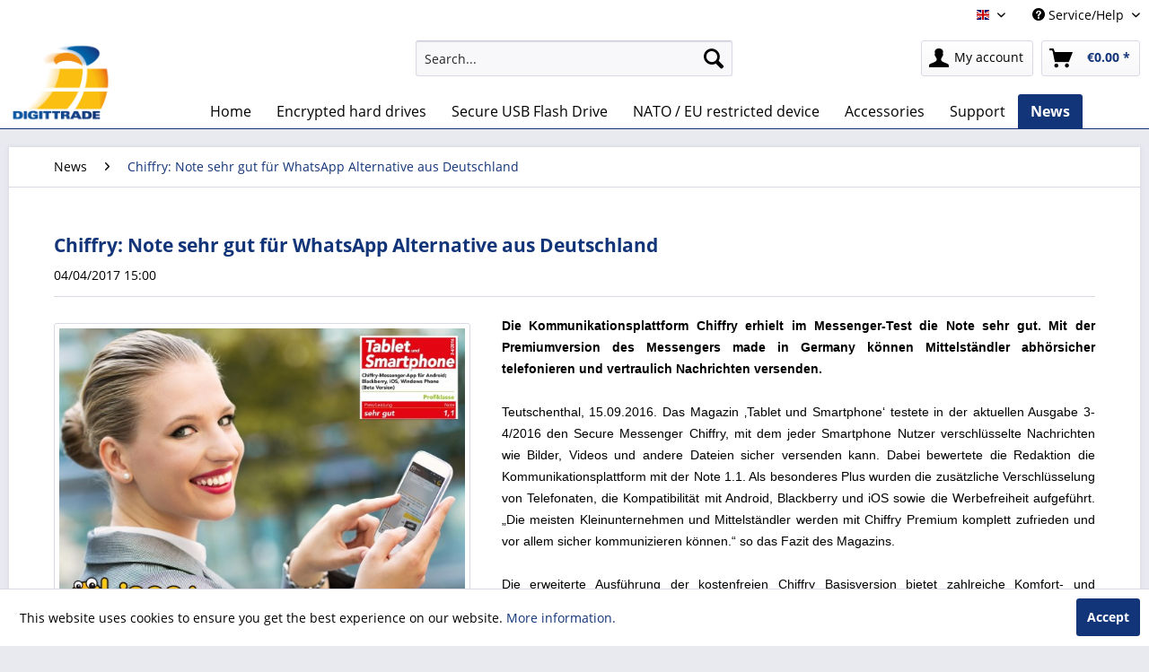

--- FILE ---
content_type: text/html; charset=UTF-8
request_url: https://www.digittrade.de/store/en/news/chiffry-note-sehr-gut-fuer-whatsapp-alternative-aus-deutschland
body_size: 10254
content:
<!DOCTYPE html>
<html class="no-js" lang="en-GB" itemscope="itemscope" itemtype="http://schema.org/WebPage">
<head>
<meta charset="utf-8"><!-- WbmTagManager -->
<script>
(function(w,d,s,l,i){w[l]=w[l]||[];w[l].push({'gtm.start':new Date().getTime(),event:'gtm.js'});var f=d.getElementsByTagName(s)[0],j=d.createElement(s),dl=l!='dataLayer'?'&l='+l:'';j.async=true;j.src='https://www.googletagmanager.com/gtm.js?id='+i+dl;f.parentNode.insertBefore(j,f);})(window,document,'script','dataLayer','GTM-WLPHCD2');
</script>
<!-- End WbmTagManager -->
<meta name="author" content="" />
<meta name="robots" content="index,follow" />
<meta name="revisit-after" content="15 days" />
<meta name="keywords" content="" />
<meta name="description" content="Die Kommunikationsplattform Chiffry erhielt im Messenger-Test die Note sehr gut. Mit der Premiumversion des Messengers made in Germany können Mittels…" />
<meta name="google-site-verification" content="ixETdO5bOrMzr_gEO0ff5w6qQ_pfrYvsTMpYrCzOvxM" />
<meta property="og:type" content="article" />
<meta property="og:site_name" content="DIGITTRADE" />
<meta property="og:title" content="Chiffry: Note sehr gut für WhatsApp Alternative aus Deutschland" />
<meta property="og:description" content="   Die Kommunikationsplattform Chiffry erhielt im Messenger-Test die Note sehr gut. Mit der Premiumversion des Messengers made in Germany können…" />
<meta name="twitter:card" content="summary" />
<meta name="twitter:title" content="Chiffry: Note sehr gut für WhatsApp Alternative aus Deutschland" />
<meta name="twitter:description" content="   Die Kommunikationsplattform Chiffry erhielt im Messenger-Test die Note sehr gut. Mit der Premiumversion des Messengers made in Germany können…" />
<meta property="og:image" content="https://www.digittrade.de/store/media/image/df/5f/ef/WhatsApp-Alternative-Chiffry-erh-lt-im-Messenger-Test-Note-sehr-gut-Kopie.jpg" />
<meta name="twitter:image" content="https://www.digittrade.de/store/media/image/df/5f/ef/WhatsApp-Alternative-Chiffry-erh-lt-im-Messenger-Test-Note-sehr-gut-Kopie.jpg" />
<meta itemprop="copyrightHolder" content="DIGITTRADE" />
<meta itemprop="copyrightYear" content="2014" />
<meta itemprop="isFamilyFriendly" content="True" />
<meta itemprop="image" content="https://www.digittrade.de/store/media/image/de/7e/0f/logo_digittrade_500ucbJ1YhAAuSUj.png" />
<meta name="viewport" content="width=device-width, initial-scale=1.0, user-scalable=no">
<meta name="mobile-web-app-capable" content="yes">
<meta name="apple-mobile-web-app-title" content="DIGITTRADE">
<meta name="apple-mobile-web-app-capable" content="yes">
<meta name="apple-mobile-web-app-status-bar-style" content="default">
<link rel="alternate" hreflang="de-DE" href="https://www.digittrade.de/store/news/chiffry-note-sehr-gut-fuer-whatsapp-alternative-aus-deutschland" />
<link rel="alternate" hreflang="en-GB" href="https://www.digittrade.de/store/en/news/chiffry-note-sehr-gut-fuer-whatsapp-alternative-aus-deutschland" />
<link rel="apple-touch-icon-precomposed" href="https://www.digittrade.de/store/media/image/48/5f/e6/logo_digittrade_256px.png">
<link rel="shortcut icon" href="https://www.digittrade.de/store/media/image/48/5f/e6/logo_digittrade_256px.png">
<meta name="msapplication-navbutton-color" content="#123478" />
<meta name="application-name" content="DIGITTRADE" />
<meta name="msapplication-starturl" content="https://www.digittrade.de/store/en/" />
<meta name="msapplication-window" content="width=1024;height=768" />
<meta name="msapplication-TileImage" content="https://www.digittrade.de/store/media/image/48/5f/e6/logo_digittrade_256px.png">
<meta name="msapplication-TileColor" content="#123478">
<meta name="theme-color" content="#123478" />
<meta name="google-site-verification" content="ixETdO5bOrMzr_gEO0ff5w6qQ_pfrYvsTMpYrCzOvxM" />
<link rel="canonical" href="https://www.digittrade.de/store/en/news/chiffry-note-sehr-gut-fuer-whatsapp-alternative-aus-deutschland" />
<link rel="alternate" type="application/rss+xml" title=" RSS" href=""/>
<link rel="alternate" type="application/atom+xml" title=" ATOM" href=""/>
<title itemprop="name">Chiffry: Note sehr gut für WhatsApp Alternative aus Deutschland | News | DIGITTRADE</title>
<link href="/store/web/cache/1762334035_fcd01926ffb5c747bf0f8f6c49c99829.css" media="all" rel="stylesheet" type="text/css" />
<script type="text/javascript">
class j {
constructor () {
this.url = {
href:null,
hostname:null,
secure:null,
port:null
}
this.url.href = window.location.href;
this.url.hostname = window.location.hostname;
(window.location.protocol == "https:") ? this.url.secure=true : this.url.secure=false;
this.url.port = window.location.port;
}
secureHost () {
if (!this.url.secure) {
var NewUrl = this.url.href;
NewUrl = [NewUrl.slice(0, 4), "s", NewUrl.slice(4)].join('');
this.redirect(NewUrl);
}
}
redirect (to) {
window.location.href = to;
}
}
var tmp = new j();
tmp.secureHost();
</script>
</head>
<body class="is--ctl-blog is--act-detail" >
<div class="page-wrap">
<noscript class="noscript-main">
<div class="alert is--warning">
<div class="alert--icon">
<i class="icon--element icon--warning"></i>
</div>
<div class="alert--content">
To be able to use DIGITTRADE in full range, we recommend activating Javascript in your browser.
</div>
</div>
<!-- WbmTagManager (noscript) -->
<iframe src="https://www.googletagmanager.com/ns.html?id=GTM-WLPHCD2"
        height="0" width="0" style="display:none;visibility:hidden"></iframe>
<!-- End WbmTagManager (noscript) --></noscript>
<header class="header-main">
<div class="top-bar">
<div class="container block-group">
<nav class="top-bar--navigation block" role="menubar">

            <div class="top-bar--language navigation--entry">
            
                                    <form method="post" class="language--form">
                        
                            <div class="field--select">
                                                                    <div class="language--flag en_GB">English</div>
                                                                
                                    <div class="select-field">
                                        <select name="__shop" class="language--select" data-auto-submit="true">
                                                                                            <option value="1" >
                                                    Deutsch
                                                </option>
                                                                                            <option value="3" selected="selected">
                                                    English
                                                </option>
                                                                                    </select>
                                    </div>
                                
                                <input type="hidden" name="__redirect" value="1">
                                
                            </div>
                        
                    </form>
                            
        </div>
    



    

<div class="navigation--entry entry--service has--drop-down" role="menuitem" aria-haspopup="true" data-drop-down-menu="true">
<i class="icon--service"></i> Service/Help
<ul class="service--list is--rounded" role="menu">
<li class="service--entry" role="menuitem">
<a class="service--link" href="https://www.digittrade.de/store/en/contact" title="Contact" target="_self">
Contact
</a>
</li>
<li class="service--entry" role="menuitem">
<a class="service--link" href="https://www.digittrade.de/store/en/shipping-policiy" title="Shipping policiy" >
Shipping policiy
</a>
</li>
<li class="service--entry" role="menuitem">
<a class="service--link" href="https://www.digittrade.de/store/en/right-of-withdrawal" title="Right of withdrawal" >
Right of withdrawal
</a>
</li>
<li class="service--entry" role="menuitem">
<a class="service--link" href="https://www.digittrade.de/store/en/t-c" title="T&amp;C" >
T&C
</a>
</li>
<li class="service--entry" role="menuitem">
<a class="service--link" href="https://www.digittrade.de/store/en/privacy" title="Privacy" >
Privacy
</a>
</li>
<li class="service--entry" role="menuitem">
<a class="service--link" href="https://www.digittrade.de/store/en/imprint" title="Imprint" >
Imprint
</a>
</li>
</ul>
</div>
</nav>
</div>
</div>
<div class="container header--navigation">
<div class="logo-main block-group" role="banner">
<div class="logo--shop block">
<a class="logo--link" href="https://www.digittrade.de/store/en/" title="DIGITTRADE - Switch to homepage">
<picture>
<source srcset="https://www.digittrade.de/store/media/image/de/7e/0f/logo_digittrade_500ucbJ1YhAAuSUj.png" media="(min-width: 78.75em)">
<source srcset="https://www.digittrade.de/store/media/image/de/7e/0f/logo_digittrade_500ucbJ1YhAAuSUj.png" media="(min-width: 64em)">
<source srcset="https://www.digittrade.de/store/media/image/de/7e/0f/logo_digittrade_500ucbJ1YhAAuSUj.png" media="(min-width: 48em)">
<img srcset="https://www.digittrade.de/store/media/image/de/7e/0f/logo_digittrade_500ucbJ1YhAAuSUj.png" alt="DIGITTRADE - Switch to homepage" />
</picture>
</a>
</div>
</div>
<nav class="shop--navigation block-group">
<ul class="navigation--list block-group" role="menubar">
<li class="navigation--entry entry--menu-left" role="menuitem">
<a class="entry--link entry--trigger btn is--icon-left" href="#offcanvas--left" data-offcanvas="true" data-offCanvasSelector=".sidebar-main">
<i class="icon--menu"></i> Menu
</a>
</li>
<li class="navigation--entry entry--search" role="menuitem" data-search="true" aria-haspopup="true" data-minLength="3">
<a class="btn entry--link entry--trigger" href="#show-hide--search" title="Show / close search">
<i class="icon--search"></i>
<span class="search--display">Search</span>
</a>
<form action="/store/en/search" method="get" class="main-search--form">
<input type="search" name="sSearch" class="main-search--field" autocomplete="off" autocapitalize="off" placeholder="Search..." maxlength="30" />
<button type="submit" class="main-search--button">
<i class="icon--search"></i>
<span class="main-search--text">Search</span>
</button>
<div class="form--ajax-loader">&nbsp;</div>
</form>
<div class="main-search--results"></div>
</li>




    <li class="navigation--entry entry--account with-slt"
        role="menuitem"
        data-offcanvas="true"
        data-offCanvasSelector=".account--dropdown-navigation">
        
            <a href="https://www.digittrade.de/store/en/account"
               title="My account"
               class="btn is--icon-left entry--link account--link">
                <i class="icon--account"></i>
                                    <span class="account--display">
                        My account
                    </span>
                            </a>
        

                    
                <div class="account--dropdown-navigation">

                    
                        <div class="navigation--smartphone">
                            <div class="entry--close-off-canvas">
                                <a href="#close-account-menu"
                                   class="account--close-off-canvas"
                                   title="Close menu">
                                    Close menu <i class="icon--arrow-right"></i>
                                </a>
                            </div>
                        </div>
                    

                    
                            <div class="account--menu is--rounded is--personalized">
        
                            
                
                                            <span class="navigation--headline">
                            My account
                        </span>
                                    

                
                <div class="account--menu-container">

                    
                        
                        <ul class="sidebar--navigation navigation--list is--level0 show--active-items">
                            
                                
                                
                                    
                                                                                    <li class="navigation--entry">
                                                <span class="navigation--signin">
                                                    <a href="https://www.digittrade.de/store/en/account#hide-registration"
                                                       class="blocked--link btn is--primary navigation--signin-btn"
                                                       data-collapseTarget="#registration"
                                                       data-action="close">
                                                        Sign in
                                                    </a>
                                                    <span class="navigation--register">
                                                        or
                                                        <a href="https://www.digittrade.de/store/en/account#show-registration"
                                                           class="blocked--link"
                                                           data-collapseTarget="#registration"
                                                           data-action="open">
                                                            register
                                                        </a>
                                                    </span>
                                                </span>
                                            </li>
                                                                            

                                    
                                        <li class="navigation--entry">
                                            <a href="https://www.digittrade.de/store/en/account" title="Overview" class="navigation--link">
                                                Overview
                                            </a>
                                        </li>
                                    
                                

                                
                                
                                    <li class="navigation--entry">
                                        <a href="https://www.digittrade.de/store/en/account/profile" title="Profile" class="navigation--link" rel="nofollow">
                                            Profile
                                        </a>
                                    </li>
                                

                                
                                
                                                                            
                                            <li class="navigation--entry">
                                                <a href="https://www.digittrade.de/store/en/address/index/sidebar/" title="Addresses" class="navigation--link" rel="nofollow">
                                                    Addresses
                                                </a>
                                            </li>
                                        
                                                                    

                                
                                
                                    <li class="navigation--entry">
                                        <a href="https://www.digittrade.de/store/en/account/payment" title="Payment methods" class="navigation--link" rel="nofollow">
                                            Payment methods
                                        </a>
                                    </li>
                                

                                
                                
                                    <li class="navigation--entry">
                                        <a href="https://www.digittrade.de/store/en/account/orders" title="Orders " class="navigation--link" rel="nofollow">
                                            Orders 
                                        </a>
                                    </li>
                                

                                
                                
                                                                            <li class="navigation--entry">
                                            <a href="https://www.digittrade.de/store/en/account/downloads" title="Instant downloads" class="navigation--link" rel="nofollow">
                                                Instant downloads
                                            </a>
                                        </li>
                                                                    

                                
                                
                                    <li class="navigation--entry">
                                        <a href="https://www.digittrade.de/store/en/note" title="Wish list" class="navigation--link" rel="nofollow">
                                            Wish list
                                        </a>
                                    </li>
                                

                                
                                
                                                                    

                                
                                
                                                                    
                            
                        </ul>
                    
                </div>
                    
    </div>
                    
                </div>
            
            </li>




    <li class="navigation--entry entry--cart" role="menuitem">
        <a class="btn is--icon-left cart--link" href="https://www.digittrade.de/store/en/checkout/cart" title="Shopping cart">
            <span class="cart--display">
                                    Shopping cart
                            </span>

            <span class="badge is--primary is--minimal cart--quantity is--hidden">0</span>

            <i class="icon--basket"></i>

            <span class="cart--amount">
                &euro;0.00 *
            </span>
        </a>
        <div class="ajax-loader">&nbsp;</div>
    </li>



</ul>
</nav>
<div class="container--ajax-cart" data-collapse-cart="true" data-displayMode="offcanvas"></div>
</div>
</header>
<nav class="navigation-main">
<div class="container" data-menu-scroller="true" data-listSelector=".navigation--list.container" data-viewPortSelector=".navigation--list-wrapper">
<div class="navigation--list-wrapper">
<ul class="navigation--list container" role="menubar" itemscope="itemscope" itemtype="http://schema.org/SiteNavigationElement">
<li class="navigation--entry is--home" role="menuitem"><a class="navigation--link is--first" href="https://www.digittrade.de/store/en/" title="Home" itemprop="url"><span itemprop="name">Home</span></a></li><li class="navigation--entry" role="menuitem"><a class="navigation--link" href="https://www.digittrade.de/store/en/encrypted-hard-drives/" title="Encrypted hard drives" itemprop="url"><span itemprop="name">Encrypted hard drives</span></a></li><li class="navigation--entry" role="menuitem"><a class="navigation--link" href="https://www.digittrade.de/store/en/secure-usb-flash-drive/" title="Secure USB Flash Drive" itemprop="url"><span itemprop="name">Secure USB Flash Drive</span></a></li><li class="navigation--entry" role="menuitem"><a class="navigation--link" href="https://www.digittrade.de/store/en/kobra-vs-datentraeger-mit-vs-nfd-zulassung" title="NATO / EU restricted device" itemprop="url"><span itemprop="name">NATO / EU restricted device</span></a></li><li class="navigation--entry" role="menuitem"><a class="navigation--link" href="https://www.digittrade.de/store/en/accessories/" title="Accessories" itemprop="url"><span itemprop="name">Accessories</span></a></li><li class="navigation--entry" role="menuitem"><a class="navigation--link" href="https://www.digittrade.de/store/en/support/" title="Support" itemprop="url"><span itemprop="name">Support</span></a></li><li class="navigation--entry is--active" role="menuitem"><a class="navigation--link is--active" href="https://www.digittrade.de/store/en/news/" title="News" itemprop="url"><span itemprop="name">News</span></a></li>            </ul>
</div>
</div>
</nav>
<section class="content-main container block-group">
<nav class="content--breadcrumb block">
<ul class="breadcrumb--list" role="menu" itemscope itemtype="http://schema.org/BreadcrumbList">
<li class="breadcrumb--entry" itemprop="itemListElement" itemscope itemtype="http://schema.org/ListItem">
<a class="breadcrumb--link" href="https://www.digittrade.de/store/en/news/" title="News" itemprop="item">
<link itemprop="url" href="https://www.digittrade.de/store/en/news/" />
<span class="breadcrumb--title" itemprop="name">News</span>
</a>
<meta itemprop="position" content="0" />
</li>
<li class="breadcrumb--separator">
<i class="icon--arrow-right"></i>
</li>
<li class="breadcrumb--entry is--active" itemprop="itemListElement" itemscope itemtype="http://schema.org/ListItem">
<a class="breadcrumb--link" href="https://www.digittrade.de/store/en/news/chiffry-note-sehr-gut-fuer-whatsapp-alternative-aus-deutschland" title="Chiffry: Note sehr gut für WhatsApp Alternative aus Deutschland" itemprop="item">
<link itemprop="url" href="https://www.digittrade.de/store/en/news/chiffry-note-sehr-gut-fuer-whatsapp-alternative-aus-deutschland" />
<span class="breadcrumb--title" itemprop="name">Chiffry: Note sehr gut für WhatsApp Alternative aus Deutschland</span>
</a>
<meta itemprop="position" content="1" />
</li>
</ul>
</nav>
<div class="content-main--inner">
<aside class="sidebar-main off-canvas">
<div class="navigation--smartphone">
<ul class="navigation--list ">
<li class="navigation--entry entry--close-off-canvas">
<a href="#close-categories-menu" title="Close menu" class="navigation--link">
Close menu <i class="icon--arrow-right"></i>
</a>
</li>
</ul>
<div class="mobile--switches">

            <div class="top-bar--language navigation--entry">
            
                                    <form method="post" class="language--form">
                        
                            <div class="field--select">
                                                                    <div class="language--flag en_GB">English</div>
                                                                
                                    <div class="select-field">
                                        <select name="__shop" class="language--select" data-auto-submit="true">
                                                                                            <option value="1" >
                                                    Deutsch
                                                </option>
                                                                                            <option value="3" selected="selected">
                                                    English
                                                </option>
                                                                                    </select>
                                    </div>
                                
                                <input type="hidden" name="__redirect" value="1">
                                
                            </div>
                        
                    </form>
                            
        </div>
    



    

</div>
</div>
<div class="sidebar--categories-wrapper" data-subcategory-nav="true" data-mainCategoryId="3" data-categoryId="0" data-fetchUrl="">
<div class="categories--headline navigation--headline">
Categories
</div>
<div class="sidebar--categories-navigation">
<ul class="sidebar--navigation categories--navigation navigation--list is--drop-down is--level0 is--rounded" role="menu">
<li class="navigation--entry" role="menuitem">
<a class="navigation--link" href="https://www.digittrade.de/store/en/encrypted-hard-drives/" data-categoryId="32" data-fetchUrl="/store/en/widgets/listing/getCategory/categoryId/32" title="Encrypted hard drives" >
Encrypted hard drives
</a>
</li>
<li class="navigation--entry" role="menuitem">
<a class="navigation--link" href="https://www.digittrade.de/store/en/secure-usb-flash-drive/" data-categoryId="34" data-fetchUrl="/store/en/widgets/listing/getCategory/categoryId/34" title="Secure USB Flash Drive" >
Secure USB Flash Drive
</a>
</li>
<li class="navigation--entry" role="menuitem">
<a class="navigation--link" href="https://www.digittrade.de/store/en/kobra-vs-datentraeger-mit-vs-nfd-zulassung" data-categoryId="94" data-fetchUrl="/store/en/widgets/listing/getCategory/categoryId/94" title="NATO / EU restricted device" >
NATO / EU restricted device
</a>
</li>
<li class="navigation--entry" role="menuitem">
<a class="navigation--link" href="https://www.digittrade.de/store/en/accessories/" data-categoryId="29" data-fetchUrl="/store/en/widgets/listing/getCategory/categoryId/29" title="Accessories" >
Accessories
</a>
</li>
<li class="navigation--entry has--sub-children" role="menuitem">
<a class="navigation--link link--go-forward" href="https://www.digittrade.de/store/en/support/" data-categoryId="99" data-fetchUrl="/store/en/widgets/listing/getCategory/categoryId/99" title="Support" >
Support
<span class="is--icon-right">
<i class="icon--arrow-right"></i>
</span>
</a>
</li>
<li class="navigation--entry is--active" role="menuitem">
<a class="navigation--link is--active" href="https://www.digittrade.de/store/en/news/" data-categoryId="12" data-fetchUrl="/store/en/widgets/listing/getCategory/categoryId/12" title="News" >
News
</a>
</li>
</ul>
</div>
<div class="shop-sites--container is--rounded">
<div class="shop-sites--headline navigation--headline">
Information
</div>
<ul class="shop-sites--navigation sidebar--navigation navigation--list is--drop-down is--level0" role="menu">
<li class="navigation--entry" role="menuitem">
<a class="navigation--link" href="https://www.digittrade.de/store/en/contact" title="Contact" data-categoryId="1" data-fetchUrl="/store/en/widgets/listing/getCustomPage/pageId/1" target="_self">
Contact
</a>
</li>
<li class="navigation--entry" role="menuitem">
<a class="navigation--link" href="https://www.digittrade.de/store/en/shipping-policiy" title="Shipping policiy" data-categoryId="6" data-fetchUrl="/store/en/widgets/listing/getCustomPage/pageId/6" >
Shipping policiy
</a>
</li>
<li class="navigation--entry" role="menuitem">
<a class="navigation--link" href="https://www.digittrade.de/store/en/right-of-withdrawal" title="Right of withdrawal" data-categoryId="8" data-fetchUrl="/store/en/widgets/listing/getCustomPage/pageId/8" >
Right of withdrawal
</a>
</li>
<li class="navigation--entry" role="menuitem">
<a class="navigation--link" href="https://www.digittrade.de/store/en/t-c" title="T&amp;C" data-categoryId="4" data-fetchUrl="/store/en/widgets/listing/getCustomPage/pageId/4" >
T&C
</a>
</li>
<li class="navigation--entry" role="menuitem">
<a class="navigation--link" href="https://www.digittrade.de/store/en/privacy" title="Privacy" data-categoryId="7" data-fetchUrl="/store/en/widgets/listing/getCustomPage/pageId/7" >
Privacy
</a>
</li>
<li class="navigation--entry" role="menuitem">
<a class="navigation--link" href="https://www.digittrade.de/store/en/imprint" title="Imprint" data-categoryId="3" data-fetchUrl="/store/en/widgets/listing/getCustomPage/pageId/3" >
Imprint
</a>
</li>
</ul>
</div>
</div>
</aside>
<div class="content--wrapper">
<div class="blog--detail panel block-group">
<div class="blog--detail-content blog--box block" itemscope itemtype="https://schema.org/BlogPosting">
<meta itemprop="wordCount" content="195">
<div class="blog--detail-header">
<h1 class="blog--detail-headline" itemprop="name">Chiffry: Note sehr gut für WhatsApp Alternative aus Deutschland</h1>
<div class="blog--box-metadata">
<span class="blog--metadata-date blog--metadata is--first" itemprop="dateCreated">04/04/2017 15:00</span>
</div>
</div>
<div class="blog--detail-box-content block">
<div class="blog--detail-description block" itemprop="articleBody">
<div class="blog--detail-image-container block" style=" float:left; margin: 0 3% 0 0">
<div class="blog--detail-images block">
<a href="" data-lightbox="true" class="blog--thumbnail panel has--border is--rounded block" title="Preview: Chiffry: Note sehr gut für WhatsApp Alternative aus Deutschland">
<img srcset="https://www.digittrade.de/store/media/image/71/d2/0f/WhatsApp-Alternative-Chiffry-erh-lt-im-Messenger-Test-Note-sehr-gut_600x600.jpg, https://www.digittrade.de/store/media/image/f1/7e/ab/WhatsApp-Alternative-Chiffry-erh-lt-im-Messenger-Test-Note-sehr-gut_600x600@2x.jpg 2x" class="blog--thumbnail-image" alt="Preview: Chiffry: Note sehr gut für WhatsApp Alternative aus Deutschland" title="Preview: Chiffry: Note sehr gut für WhatsApp Alternative aus Deutschland" />
</a>
</div>
<div class="blog--detail-thumbnails block">
<a href="https://www.digittrade.de/store/media/image/aa/1b/a9/WhatsApp-Alternative-Chiffry-erh-lt-im-Messenger-Test-Note-sehr-gut.jpg" data-lightbox="true" class="blog--thumbnail panel has--border is--rounded block" title="Preview: WhatsApp-Alternative-Chiffry-erh-lt-im-Messenger-Test-Note-sehr-gut">
<img srcset="https://www.digittrade.de/store/media/image/b0/f2/69/WhatsApp-Alternative-Chiffry-erh-lt-im-Messenger-Test-Note-sehr-gut_200x200.jpg, https://www.digittrade.de/store/media/image/2d/44/3b/WhatsApp-Alternative-Chiffry-erh-lt-im-Messenger-Test-Note-sehr-gut_200x200@2x.jpg 2x" class="blog--thumbnail-image" alt="Preview: WhatsApp-Alternative-Chiffry-erh-lt-im-Messenger-Test-Note-sehr-gut" title="Preview: WhatsApp-Alternative-Chiffry-erh-lt-im-Messenger-Test-Note-sehr-gut" />
</a>
</div>
</div>
<p style="margin: 0px; padding: 0px; border: 1px; color: #042a4a; font-family: Verdana, Geneva, sans-serif; font-size: 14px; text-align: justify;"><span style="color: #000000;"><strong>Die Kommunikationsplattform Chiffry erhielt im Messenger-Test die Note sehr gut. Mit der Premiumversion des Messengers made in Germany können Mittelständler abhörsicher telefonieren und vertraulich Nachrichten versenden.</strong></span></p>
<p style="margin: 0px; padding: 0px; border: 1px; color: #042a4a; font-family: Verdana, Geneva, sans-serif; font-size: 14px; text-align: justify;"><span style="color: #000000;">&nbsp;</span></p>
<p style="margin: 0px; padding: 0px; border: 1px; color: #042a4a; font-family: Verdana, Geneva, sans-serif; font-size: 14px; text-align: justify;"><span style="color: #000000;">Teutschenthal, 15.09.2016. Das Magazin ‚Tablet und Smartphone‘ testete in der aktuellen Ausgabe 3-4/2016 den Secure Messenger Chiffry, mit dem jeder Smartphone Nutzer verschlüsselte Nachrichten wie Bilder, Videos und andere Dateien sicher versenden kann. Dabei bewertete die Redaktion die Kommunikationsplattform mit der Note 1.1. Als besonderes Plus wurden die zusätzliche Verschlüsselung von Telefonaten, die Kompatibilität mit Android, Blackberry und iOS sowie die Werbefreiheit aufgeführt. „Die meisten Kleinunternehmen und Mittelständler werden mit Chiffry Premium komplett zufrieden und vor allem sicher kommunizieren können.“ so das Fazit des Magazins.</span></p>
<p style="margin: 0px; padding: 0px; border: 1px; color: #042a4a; font-family: Verdana, Geneva, sans-serif; font-size: 14px; text-align: justify;"><span style="color: #000000;">&nbsp;</span></p>
<p style="margin: 0px; padding: 0px; border: 1px; color: #042a4a; font-family: Verdana, Geneva, sans-serif; font-size: 14px; text-align: justify;"><span style="color: #000000;">Die erweiterte Ausführung der kostenfreien Chiffry Basisversion bietet zahlreiche Komfort- und Zusatzfunktionen wie einen erweiterten Gruppenchat sowie den Emoji-Sperrbildschirm mit Capture Protection, der auf eine bessere Merkfähigkeit von Bildern setzt. Dank der Capture Protection werden verräterische Abdruckmuster auf dem Smartphone vermieden. Mittelständler können sich die Premiumlizenzen einfach und schnell im Chiffry Online-Shop erwerben.</span></p>
<p style="margin: 0px; padding: 0px; border: 1px; color: #042a4a; font-family: Verdana, Geneva, sans-serif; font-size: 14px; text-align: justify;"><span style="color: #000000;">&nbsp;</span></p>
<p style="margin: 0px; padding: 0px; border: 1px; color: #042a4a; font-family: Verdana, Geneva, sans-serif; font-size: 14px; text-align: justify;"><span style="color: #000000;">Für Behörden und Unternehmen bietet Chiffry eine auf deren Bedürfnisse angepasste Speziallösung, die sogenannte Businessversion, an. Diese beinhaltet die Lieferung eigener Kommunikationsserver, um die Hoheit über die eigenen Datenflüsse zu gewinnen.</span></p>
</div>
<div class="blog--detail-tags block">
</div>
<div class="blog--bookmarks block">
<div class="blog--bookmarks-icons">
</div>
</div>
</div>
</div>
</div>
</div>
</div>
</section>
<footer class="footer-main">
<div class="container">
<div class="footer--columns block-group">
<div class="footer--column column--hotline is--first block">
<div class="column--headline">Service hotline</div>
<div class="column--content">
<p class="column--desc">Telephone support and counselling under:<br /><br /><a href="tel:(+49) 345 2317353" class="footer--phone-link">(+49) 345 2317353</a><br/>Mon-Fri, 8 am - 6 pm<br>E-Mail: beratung@digittrade.de</p>
</div>
</div>
<div class="footer--column column--menu block">
<div class="column--headline">Shop service</div>
<nav class="column--navigation column--content">
<ul class="navigation--list" role="menu">
<li class="navigation--entry" role="menuitem">
<a class="navigation--link" href="https://www.digittrade.de/store/en/contact" title="Contact" target="_self">
Contact
</a>
</li>
<li class="navigation--entry" role="menuitem">
<a class="navigation--link" href="https://www.digittrade.de/store/en/downloads" title="Downloads">
Downloads
</a>
</li>
<li class="navigation--entry" role="menuitem">
<a class="navigation--link" href="https://www.digittrade.de/store/en/shipping-policiy" title="Shipping policiy">
Shipping policiy
</a>
</li>
<li class="navigation--entry" role="menuitem">
<a class="navigation--link" href="https://www.digittrade.de/store/en/right-of-withdrawal" title="Right of withdrawal">
Right of withdrawal
</a>
</li>
<li class="navigation--entry" role="menuitem">
<a class="navigation--link" href="https://www.digittrade.de/store/en/ruecksendung" title="Return" target="_self">
Return
</a>
</li>
<li class="navigation--entry" role="menuitem">
<a class="navigation--link" href="https://www.digittrade.de/store/en/t-c" title="T&amp;C">
T&C
</a>
</li>
</ul>
</nav>
</div>
<div class="footer--column column--menu block">
<div class="column--headline">Information</div>
<nav class="column--navigation column--content">
<ul class="navigation--list" role="menu">
<li class="navigation--entry" role="menuitem">
<a class="navigation--link" href="https://www.digittrade.de/store/en/newsletter" title="Newsletter">
Newsletter
</a>
</li>
<li class="navigation--entry" role="menuitem">
<a class="navigation--link" href="https://www.digittrade.de/store/en/privacy" title="Privacy">
Privacy
</a>
</li>
<li class="navigation--entry" role="menuitem">
<a class="navigation--link" href="https://www.digittrade.de/store/en/imprint" title="Imprint">
Imprint
</a>
</li>
</ul>
</nav>
</div>
<div class="footer--column column--newsletter is--last block">
<div class="column--headline">Newsletter</div>
<div class="column--content" data-newsletter="true">
<p class="column--desc">
Subscribe to the free newsletter and ensure that you will no longer miss any offers or news of DIGITTRADE.
</p>
<form class="newsletter--form" action="https://www.digittrade.de/store/en/newsletter" method="post">
<input type="hidden" value="1" name="subscribeToNewsletter" />
<div class="content">
<input type="email" name="newsletter" class="newsletter--field" placeholder="Your email address" />
<input type="hidden" name="redirect">
<button type="submit" class="newsletter--button btn">
<i class="icon--mail"></i> <span class="button--text">Subscribe to newsletter</span>
</button>
</div>
</form>
</div>
</div>
</div>
<div class="footer--bottom">
<div class="footer--vat-info">
<p class="vat-info--text">
All prices incl. value added tax
</p>
</div>
<div class="container footer-minimal">
<div class="footer--service-menu">
<ul class="service--list is--rounded" role="menu">
<li class="service--entry" role="menuitem">
<a class="service--link" href="https://www.digittrade.de/store/en/contact" title="Contact" target="_self">
Contact
</a>
</li>
<li class="service--entry" role="menuitem">
<a class="service--link" href="https://www.digittrade.de/store/en/shipping-policiy" title="Shipping policiy" >
Shipping policiy
</a>
</li>
<li class="service--entry" role="menuitem">
<a class="service--link" href="https://www.digittrade.de/store/en/right-of-withdrawal" title="Right of withdrawal" >
Right of withdrawal
</a>
</li>
<li class="service--entry" role="menuitem">
<a class="service--link" href="https://www.digittrade.de/store/en/t-c" title="T&amp;C" >
T&C
</a>
</li>
<li class="service--entry" role="menuitem">
<a class="service--link" href="https://www.digittrade.de/store/en/privacy" title="Privacy" >
Privacy
</a>
</li>
<li class="service--entry" role="menuitem">
<a class="service--link" href="https://www.digittrade.de/store/en/imprint" title="Imprint" >
Imprint
</a>
</li>
</ul>
</div>
</div>
<div class="footer--copyright">
© 2005 - 2023 Digittrade GmbH. All rights reserved
</div>
</div>
</div>
</footer>
</div>
<div class="page-wrap--cookie-permission is--hidden" data-cookie-permission="true" data-urlPrefix="https://www.digittrade.de/store/en/" data-title="Cookie Guidelines" data-shopId="3">
<div class="cookie-permission--container cookie-mode--0">
<div class="cookie-permission--content">
This website uses cookies to ensure you get the best experience on our website.
<a href="http://www.digittrade.de/store/en/privacy">More information.</a>
</div>
<div class="cookie-permission--button">
<a href="#" class="cookie-permission--accept-button btn is--primary is--large is--center">
Accept
</a>
</div>
</div>
</div>
<script type="text/javascript" id="footer--js-inline">
var timeNow = 1769077388;
var asyncCallbacks = [];
document.asyncReady = function (callback) {
asyncCallbacks.push(callback);
};
var controller = controller || {"vat_check_enabled":"","vat_check_required":"1","register":"https:\/\/www.digittrade.de\/store\/en\/register","checkout":"https:\/\/www.digittrade.de\/store\/en\/checkout","ajax_search":"https:\/\/www.digittrade.de\/store\/en\/ajax_search","ajax_cart":"https:\/\/www.digittrade.de\/store\/en\/checkout\/ajaxCart","ajax_validate":"https:\/\/www.digittrade.de\/store\/en\/register","ajax_add_article":"https:\/\/www.digittrade.de\/store\/en\/checkout\/addArticle","ajax_listing":"\/store\/en\/widgets\/Listing\/ajaxListing","ajax_cart_refresh":"https:\/\/www.digittrade.de\/store\/en\/checkout\/ajaxAmount","ajax_address_selection":"https:\/\/www.digittrade.de\/store\/en\/address\/ajaxSelection","ajax_address_editor":"https:\/\/www.digittrade.de\/store\/en\/address\/ajaxEditor"};
var snippets = snippets || { "noCookiesNotice": "We have detected that cookies are disabled in your browser. To be able to use DIGITTRADE in full range, we recommend activating Cookies in your browser." };
var themeConfig = themeConfig || {"offcanvasOverlayPage":true};
var lastSeenProductsConfig = lastSeenProductsConfig || {"baseUrl":"\/store\/en","shopId":3,"noPicture":"\/store\/themes\/Frontend\/Responsive\/frontend\/_public\/src\/img\/no-picture.jpg","productLimit":"5","currentArticle":{"articleId":null,"linkDetailsRewritten":null,"articleName":null,"imageTitle":null,"images":[]}};
var csrfConfig = csrfConfig || {"generateUrl":"\/store\/en\/csrftoken","basePath":"\/store","shopId":3};
var statisticDevices = [
{ device: 'mobile', enter: 0, exit: 767 },
{ device: 'tablet', enter: 768, exit: 1259 },
{ device: 'desktop', enter: 1260, exit: 5160 }
];
var cookieRemoval = cookieRemoval || 0;
</script>
<script type="text/javascript">
var datePickerGlobalConfig = datePickerGlobalConfig || {
locale: {
weekdays: {
shorthand: ['Sun', 'Mon', 'Tue', 'Wed', 'Thu', 'Fri', 'Sat'],
longhand: ['Sunday', 'Monday', 'Tuesday', 'Wednesday', 'Thursday', 'Friday', 'Saturday']
},
months: {
shorthand: ['Jan', 'Feb', 'Mar', 'Apr', 'May', 'Jun', 'Jul', 'Aug', 'Sep', 'Oct', 'Nov', 'Dec'],
longhand: ['January', 'February', 'March', 'April', 'May', 'June', 'July', 'August', 'September', 'October', 'November', 'December']
},
firstDayOfWeek: 0,
weekAbbreviation: 'Wk',
rangeSeparator: ' to ',
scrollTitle: 'Scroll to change',
toggleTitle: 'Click to open',
daysInMonth: [31, 28, 31, 30, 31, 30, 31, 31, 30, 31, 30, 31]
},
dateFormat: 'Y-m-d',
timeFormat: ' H:i:S',
altFormat: 'F j, Y',
altTimeFormat: ' - H:i'
};
</script>
<iframe id="refresh-statistics" width="0" height="0" style="display:none;"></iframe>
<script type="text/javascript">
(function(window, document) {
var cok = document.cookie.match(/session-3=([^;])+/g),
sid = (cok && cok[0]) ? cok[0] : null,
par = document.location.search.match(/sPartner=([^&])+/g),
pid = (par && par[0]) ? par[0].substring(9) : null,
cur = document.location.protocol + '//' + document.location.host,
ref = document.referrer.indexOf(cur) === -1 ? document.referrer : null,
url = "/store/en/widgets/index/refreshStatistic",
pth = document.location.pathname.replace("https://www.digittrade.de/store/en/", "/");
url += url.indexOf('?') === -1 ? '?' : '&';
url += 'requestPage=' + encodeURIComponent(pth);
url += '&requestController=' + encodeURI("blog");
if(sid) { url += '&' + sid; }
if(pid) { url += '&partner=' + pid; }
if(ref) { url += '&referer=' + encodeURIComponent(ref); }
if (document.cookie.indexOf('x-ua-device') === -1) {
var i = 0,
device = 'desktop',
width = window.innerWidth,
breakpoints = window.statisticDevices;
if (typeof width !== 'number') {
width = (document.documentElement.clientWidth !== 0) ? document.documentElement.clientWidth : document.body.clientWidth;
}
for (; i < breakpoints.length; i++) {
if (width >= ~~(breakpoints[i].enter) && width <= ~~(breakpoints[i].exit)) {
device = breakpoints[i].device;
}
}
document.cookie = 'x-ua-device=' + device + '; path=/';
}
document
.getElementById('refresh-statistics')
.src = url;
})(window, document);
</script>
<script async src="/store/web/cache/1762334035_fcd01926ffb5c747bf0f8f6c49c99829.js" id="main-script"></script>
<script type="text/javascript">
/**
* Wrap the replacement code into a function to call it from the outside to replace the method when necessary
*/
var replaceAsyncReady = window.replaceAsyncReady = function() {
document.asyncReady = function (callback) {
if (typeof callback === 'function') {
window.setTimeout(callback.apply(document), 0);
}
};
};
document.getElementById('main-script').addEventListener('load', function() {
if (!asyncCallbacks) {
return false;
}
for (var i = 0; i < asyncCallbacks.length; i++) {
if (typeof asyncCallbacks[i] === 'function') {
asyncCallbacks[i].call(document);
}
}
replaceAsyncReady();
});
</script>
</body>
</html>